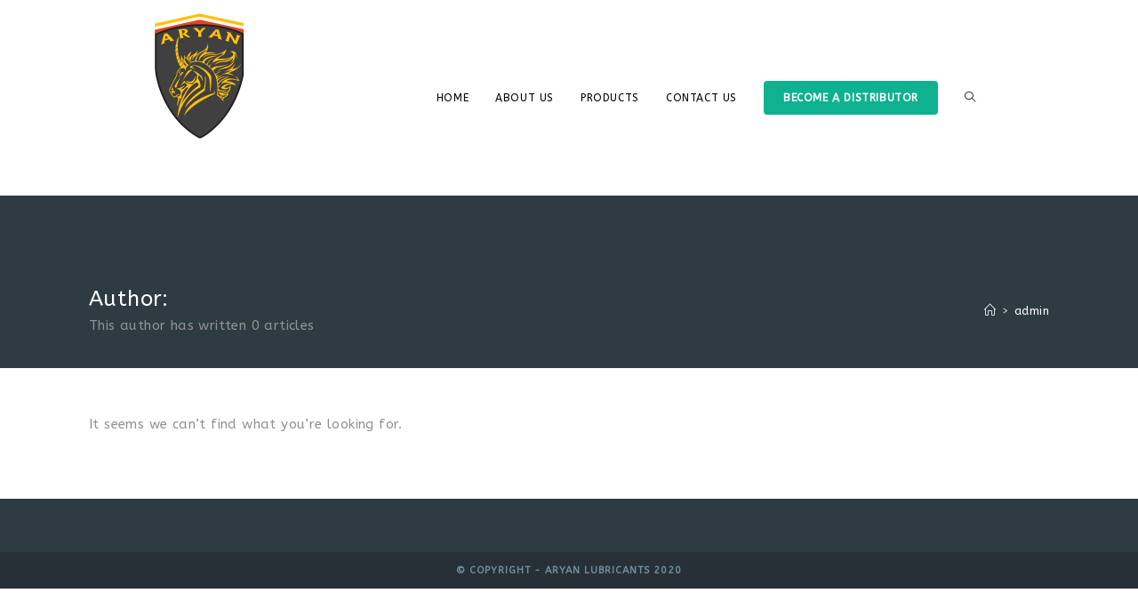

--- FILE ---
content_type: text/html; charset=UTF-8
request_url: https://aryanlubricants.com/author/admin/
body_size: 16839
content:


<!DOCTYPE html>
<html class="html" lang="en-US" itemscope itemtype="http://schema.org/WebPage">
<head>
	<meta charset="UTF-8">
	<link rel="profile" href="https://gmpg.org/xfn/11">

	<title>admin &#8211; Aryan Lubricants</title>
<meta name="viewport" content="width=device-width, initial-scale=1"><link rel='dns-prefetch' href='//www.google.com' />
<link rel='dns-prefetch' href='//use.fontawesome.com' />
<link rel='dns-prefetch' href='//fonts.googleapis.com' />
<link rel='dns-prefetch' href='//s.w.org' />
<link rel="alternate" type="application/rss+xml" title="Aryan Lubricants &raquo; Feed" href="https://aryanlubricants.com/feed/" />
<link rel="alternate" type="application/rss+xml" title="Aryan Lubricants &raquo; Comments Feed" href="https://aryanlubricants.com/comments/feed/" />
<link rel="alternate" type="application/rss+xml" title="Aryan Lubricants &raquo; Posts by admin Feed" href="https://aryanlubricants.com/author/admin/feed/" />
		<script type="text/javascript">
			window._wpemojiSettings = {"baseUrl":"https:\/\/s.w.org\/images\/core\/emoji\/13.0.1\/72x72\/","ext":".png","svgUrl":"https:\/\/s.w.org\/images\/core\/emoji\/13.0.1\/svg\/","svgExt":".svg","source":{"concatemoji":"https:\/\/aryanlubricants.com\/wp-includes\/js\/wp-emoji-release.min.js?ver=5.6.16"}};
			!function(e,a,t){var n,r,o,i=a.createElement("canvas"),p=i.getContext&&i.getContext("2d");function s(e,t){var a=String.fromCharCode;p.clearRect(0,0,i.width,i.height),p.fillText(a.apply(this,e),0,0);e=i.toDataURL();return p.clearRect(0,0,i.width,i.height),p.fillText(a.apply(this,t),0,0),e===i.toDataURL()}function c(e){var t=a.createElement("script");t.src=e,t.defer=t.type="text/javascript",a.getElementsByTagName("head")[0].appendChild(t)}for(o=Array("flag","emoji"),t.supports={everything:!0,everythingExceptFlag:!0},r=0;r<o.length;r++)t.supports[o[r]]=function(e){if(!p||!p.fillText)return!1;switch(p.textBaseline="top",p.font="600 32px Arial",e){case"flag":return s([127987,65039,8205,9895,65039],[127987,65039,8203,9895,65039])?!1:!s([55356,56826,55356,56819],[55356,56826,8203,55356,56819])&&!s([55356,57332,56128,56423,56128,56418,56128,56421,56128,56430,56128,56423,56128,56447],[55356,57332,8203,56128,56423,8203,56128,56418,8203,56128,56421,8203,56128,56430,8203,56128,56423,8203,56128,56447]);case"emoji":return!s([55357,56424,8205,55356,57212],[55357,56424,8203,55356,57212])}return!1}(o[r]),t.supports.everything=t.supports.everything&&t.supports[o[r]],"flag"!==o[r]&&(t.supports.everythingExceptFlag=t.supports.everythingExceptFlag&&t.supports[o[r]]);t.supports.everythingExceptFlag=t.supports.everythingExceptFlag&&!t.supports.flag,t.DOMReady=!1,t.readyCallback=function(){t.DOMReady=!0},t.supports.everything||(n=function(){t.readyCallback()},a.addEventListener?(a.addEventListener("DOMContentLoaded",n,!1),e.addEventListener("load",n,!1)):(e.attachEvent("onload",n),a.attachEvent("onreadystatechange",function(){"complete"===a.readyState&&t.readyCallback()})),(n=t.source||{}).concatemoji?c(n.concatemoji):n.wpemoji&&n.twemoji&&(c(n.twemoji),c(n.wpemoji)))}(window,document,window._wpemojiSettings);
		</script>
		<style type="text/css">
img.wp-smiley,
img.emoji {
	display: inline !important;
	border: none !important;
	box-shadow: none !important;
	height: 1em !important;
	width: 1em !important;
	margin: 0 .07em !important;
	vertical-align: -0.1em !important;
	background: none !important;
	padding: 0 !important;
}
</style>
	<link rel='stylesheet' id='wp-block-library-css'  href='https://aryanlubricants.com/wp-includes/css/dist/block-library/style.min.css?ver=5.6.16' type='text/css' media='all' />
<link rel='stylesheet' id='wp-block-library-theme-css'  href='https://aryanlubricants.com/wp-includes/css/dist/block-library/theme.min.css?ver=5.6.16' type='text/css' media='all' />
<link rel='stylesheet' id='wc-block-style-css'  href='https://aryanlubricants.com/wp-content/plugins/woocommerce/packages/woocommerce-blocks/build/style.css?ver=2.5.14' type='text/css' media='all' />
<link rel='stylesheet' id='buttonizer_frontend_style-css'  href='https://aryanlubricants.com/wp-content/plugins/buttonizer-multifunctional-button/assets/frontend.css?v=2d3122b037d996d22c41158f40c7f2d3&#038;ver=5.6.16' type='text/css' media='all' />
<link rel='stylesheet' id='buttonizer-icon-library-css'  href='https://use.fontawesome.com/releases/v5.8.2/css/all.css?ver=5.6.16' type='text/css' media='all' />
<link rel='stylesheet' id='contact-form-7-css'  href='https://aryanlubricants.com/wp-content/plugins/contact-form-7/includes/css/styles.css?ver=5.3.2' type='text/css' media='all' />
<style id='contact-form-7-inline-css' type='text/css'>
.wpcf7 .wpcf7-recaptcha iframe {margin-bottom: 0;}.wpcf7 .wpcf7-recaptcha[data-align="center"] > div {margin: 0 auto;}.wpcf7 .wpcf7-recaptcha[data-align="right"] > div {margin: 0 0 0 auto;}
</style>
<link rel='stylesheet' id='sticky-header-oceanwp-style-css'  href='https://aryanlubricants.com/wp-content/plugins/sticky-header-oceanwp//style.css?ver=5.6.16' type='text/css' media='all' />
<style id='woocommerce-inline-inline-css' type='text/css'>
.woocommerce form .form-row .required { visibility: visible; }
</style>
<link rel='stylesheet' id='wppa_style-css'  href='https://aryanlubricants.com/wp-content/plugins/wp-photo-album-plus-xsaw-gu/wppa-style.css?ver=251028-122414' type='text/css' media='all' />
<style id='wppa_style-inline-css' type='text/css'>

.wppa-box {	border-style: solid; border-width:1px;border-radius:6px; -moz-border-radius:6px;margin-bottom:8px;background-color:#eeeeee;border-color:#cccccc; }
.wppa-mini-box { border-style: solid; border-width:1px;border-radius:2px;border-color:#cccccc; }
.wppa-cover-box {  }
.wppa-cover-text-frame {  }
.wppa-box-text {  }
.wppa-box-text, .wppa-box-text-nocolor { font-weight:normal; }
.wppa-thumb-text { font-weight:normal; }
.wppa-nav-text { font-weight:normal; }
.wppa-img { background-color:#eeeeee; }
.wppa-title { font-weight:bold; }
.wppa-fulldesc { font-weight:normal; }
.wppa-fulltitle { font-weight:normal; }
</style>
<link rel='stylesheet' id='font-awesome-css'  href='https://aryanlubricants.com/wp-content/themes/oceanwp/assets/fonts/fontawesome/css/all.min.css?ver=5.11.2' type='text/css' media='all' />
<link rel='stylesheet' id='simple-line-icons-css'  href='https://aryanlubricants.com/wp-content/themes/oceanwp/assets/css/third/simple-line-icons.min.css?ver=2.4.0' type='text/css' media='all' />
<link rel='stylesheet' id='magnific-popup-css'  href='https://aryanlubricants.com/wp-content/themes/oceanwp/assets/css/third/magnific-popup.min.css?ver=1.0.0' type='text/css' media='all' />
<link rel='stylesheet' id='slick-css'  href='https://aryanlubricants.com/wp-content/themes/oceanwp/assets/css/third/slick.min.css?ver=1.6.0' type='text/css' media='all' />
<link rel='stylesheet' id='oceanwp-style-css'  href='https://aryanlubricants.com/wp-content/themes/oceanwp/assets/css/style.min.css?ver=1.7.3' type='text/css' media='all' />
<link rel='stylesheet' id='elementor-frontend-legacy-css'  href='https://aryanlubricants.com/wp-content/plugins/elementor/assets/css/frontend-legacy.min.css?ver=3.0.14' type='text/css' media='all' />
<link rel='stylesheet' id='elementor-frontend-css'  href='https://aryanlubricants.com/wp-content/plugins/elementor/assets/css/frontend.min.css?ver=3.0.14' type='text/css' media='all' />
<link rel='stylesheet' id='elementor-post-978-css'  href='https://aryanlubricants.com/wp-content/uploads/elementor/css/post-978.css?ver=1608530893' type='text/css' media='all' />
<link rel='stylesheet' id='oceanwp-woo-mini-cart-css'  href='https://aryanlubricants.com/wp-content/themes/oceanwp/assets/css/woo/woo-mini-cart.min.css?ver=5.6.16' type='text/css' media='all' />
<link rel='stylesheet' id='oceanwp-woocommerce-css'  href='https://aryanlubricants.com/wp-content/themes/oceanwp/assets/css/woo/woocommerce.min.css?ver=5.6.16' type='text/css' media='all' />
<link rel='stylesheet' id='oceanwp-woo-star-font-css'  href='https://aryanlubricants.com/wp-content/themes/oceanwp/assets/css/woo/woo-star-font.min.css?ver=5.6.16' type='text/css' media='all' />
<link rel='stylesheet' id='oceanwp-woo-quick-view-css'  href='https://aryanlubricants.com/wp-content/themes/oceanwp/assets/css/woo/woo-quick-view.min.css?ver=5.6.16' type='text/css' media='all' />
<link rel='stylesheet' id='oceanwp-google-font-abeezee-css'  href='//fonts.googleapis.com/css?family=ABeeZee%3A100%2C200%2C300%2C400%2C500%2C600%2C700%2C800%2C900%2C100i%2C200i%2C300i%2C400i%2C500i%2C600i%2C700i%2C800i%2C900i&#038;subset=latin&#038;ver=5.6.16' type='text/css' media='all' />
<link rel='stylesheet' id='oe-widgets-style-css'  href='https://aryanlubricants.com/wp-content/plugins/ocean-extra/assets/css/widgets.css?ver=5.6.16' type='text/css' media='all' />
<script type="text/template" id="tmpl-variation-template">
	<div class="woocommerce-variation-description">{{{ data.variation.variation_description }}}</div>
	<div class="woocommerce-variation-price">{{{ data.variation.price_html }}}</div>
	<div class="woocommerce-variation-availability">{{{ data.variation.availability_html }}}</div>
</script>
<script type="text/template" id="tmpl-unavailable-variation-template">
	<p>Sorry, this product is unavailable. Please choose a different combination.</p>
</script>
<script type='text/javascript' src='https://aryanlubricants.com/wp-includes/js/dist/vendor/wp-polyfill.min.js?ver=7.4.4' id='wp-polyfill-js'></script>
<script type='text/javascript' id='wp-polyfill-js-after'>
( 'fetch' in window ) || document.write( '<script src="https://aryanlubricants.com/wp-includes/js/dist/vendor/wp-polyfill-fetch.min.js?ver=3.0.0"></scr' + 'ipt>' );( document.contains ) || document.write( '<script src="https://aryanlubricants.com/wp-includes/js/dist/vendor/wp-polyfill-node-contains.min.js?ver=3.42.0"></scr' + 'ipt>' );( window.DOMRect ) || document.write( '<script src="https://aryanlubricants.com/wp-includes/js/dist/vendor/wp-polyfill-dom-rect.min.js?ver=3.42.0"></scr' + 'ipt>' );( window.URL && window.URL.prototype && window.URLSearchParams ) || document.write( '<script src="https://aryanlubricants.com/wp-includes/js/dist/vendor/wp-polyfill-url.min.js?ver=3.6.4"></scr' + 'ipt>' );( window.FormData && window.FormData.prototype.keys ) || document.write( '<script src="https://aryanlubricants.com/wp-includes/js/dist/vendor/wp-polyfill-formdata.min.js?ver=3.0.12"></scr' + 'ipt>' );( Element.prototype.matches && Element.prototype.closest ) || document.write( '<script src="https://aryanlubricants.com/wp-includes/js/dist/vendor/wp-polyfill-element-closest.min.js?ver=2.0.2"></scr' + 'ipt>' );
</script>
<script type='text/javascript' src='https://aryanlubricants.com/wp-includes/js/dist/i18n.min.js?ver=9e36b5da09c96c657b0297fd6f7cb1fd' id='wp-i18n-js'></script>
<script type='text/javascript' id='wppa-decls-js-translations'>
( function( domain, translations ) {
	var localeData = translations.locale_data[ domain ] || translations.locale_data.messages;
	localeData[""].domain = domain;
	wp.i18n.setLocaleData( localeData, domain );
} )( "wp-photo-album-plus", { "locale_data": { "messages": { "": {} } } } );
</script>
<script type='text/javascript' src='https://aryanlubricants.com/wp-content/plugins/wp-photo-album-plus-xsaw-gu/js/wppa-decls.js?ver=251028-122414' id='wppa-decls-js'></script>
<script type='text/javascript' src='https://aryanlubricants.com/wp-includes/js/jquery/jquery.min.js?ver=3.5.1' id='jquery-core-js'></script>
<script type='text/javascript' src='https://aryanlubricants.com/wp-includes/js/jquery/jquery-migrate.min.js?ver=3.3.2' id='jquery-migrate-js'></script>
<script type='text/javascript' src='https://aryanlubricants.com/wp-includes/js/jquery/jquery.form.min.js?ver=4.2.1' id='jquery-form-js'></script>
<script type='text/javascript' src='https://aryanlubricants.com/wp-includes/js/imagesloaded.min.js?ver=4.1.4' id='imagesloaded-js'></script>
<script type='text/javascript' src='https://aryanlubricants.com/wp-includes/js/masonry.min.js?ver=4.2.2' id='masonry-js'></script>
<script type='text/javascript' src='https://aryanlubricants.com/wp-includes/js/jquery/jquery.masonry.min.js?ver=3.1.2b' id='jquery-masonry-js'></script>
<script type='text/javascript' src='https://aryanlubricants.com/wp-includes/js/jquery/ui/core.min.js?ver=1.12.1' id='jquery-ui-core-js'></script>
<script type='text/javascript' src='https://aryanlubricants.com/wp-includes/js/jquery/ui/mouse.min.js?ver=1.12.1' id='jquery-ui-mouse-js'></script>
<script type='text/javascript' src='https://aryanlubricants.com/wp-includes/js/jquery/ui/resizable.min.js?ver=1.12.1' id='jquery-ui-resizable-js'></script>
<script type='text/javascript' src='https://aryanlubricants.com/wp-includes/js/jquery/ui/draggable.min.js?ver=1.12.1' id='jquery-ui-draggable-js'></script>
<script type='text/javascript' src='https://aryanlubricants.com/wp-includes/js/jquery/ui/controlgroup.min.js?ver=1.12.1' id='jquery-ui-controlgroup-js'></script>
<script type='text/javascript' src='https://aryanlubricants.com/wp-includes/js/jquery/ui/checkboxradio.min.js?ver=1.12.1' id='jquery-ui-checkboxradio-js'></script>
<script type='text/javascript' src='https://aryanlubricants.com/wp-includes/js/jquery/ui/button.min.js?ver=1.12.1' id='jquery-ui-button-js'></script>
<script type='text/javascript' src='https://aryanlubricants.com/wp-includes/js/jquery/ui/dialog.min.js?ver=1.12.1' id='jquery-ui-dialog-js'></script>
<script type='text/javascript' id='wppa-all-js-extra'>
/* <![CDATA[ */
var wppaObj = {"restUrl":"https:\/\/aryanlubricants.com\/wp-json\/","restNonce":"9ad09239f6"};
/* ]]> */
</script>
<script type='text/javascript' src='https://aryanlubricants.com/wp-content/plugins/wp-photo-album-plus-xsaw-gu/js/wppa-all.js?ver=251028-122414' id='wppa-all-js'></script>
<script type='text/javascript' id='nicescrollr-easing-min-js-js-translations'>
( function( domain, translations ) {
	var localeData = translations.locale_data[ domain ] || translations.locale_data.messages;
	localeData[""].domain = domain;
	wp.i18n.setLocaleData( localeData, domain );
} )( "wp-photo-album-plus", { "locale_data": { "messages": { "": {} } } } );
</script>
<script type='text/javascript' src='https://aryanlubricants.com/wp-content/plugins/wp-photo-album-plus-xsaw-gu/vendor/jquery-easing/jquery.easing.min.js?ver=8.8.03.003' id='nicescrollr-easing-min-js-js'></script>
<script type='text/javascript' src='https://aryanlubricants.com/wp-content/plugins/sticky-header-oceanwp//main.js?ver=1.0.0' id='sticky-header-oceanwp-js'></script>
<link rel="https://api.w.org/" href="https://aryanlubricants.com/wp-json/" /><link rel="alternate" type="application/json" href="https://aryanlubricants.com/wp-json/wp/v2/users/1" /><link rel="EditURI" type="application/rsd+xml" title="RSD" href="https://aryanlubricants.com/xmlrpc.php?rsd" />
<link rel="wlwmanifest" type="application/wlwmanifest+xml" href="https://aryanlubricants.com/wp-includes/wlwmanifest.xml" /> 
<meta name="generator" content="WordPress 5.6.16" />
<meta name="generator" content="WooCommerce 3.9.4" />
<style id="mystickymenu" type="text/css">#mysticky-nav { width:100%; position: static; }#mysticky-nav.wrapfixed { position:fixed; left: 0px; margin-top:0px;  z-index: 99990; -webkit-transition: 0.3s; -moz-transition: 0.3s; -o-transition: 0.3s; transition: 0.3s; -ms-filter:"progid:DXImageTransform.Microsoft.Alpha(Opacity=90)"; filter: alpha(opacity=90); opacity:0.9; background-color: #f7f5e7;}#mysticky-nav.wrapfixed .myfixed{ background-color: #f7f5e7; position: relative;top: auto;left: auto;right: auto;}#mysticky-nav .myfixed { margin:0 auto; float:none; border:0px; background:none; max-width:100%; }</style>			<style type="text/css">
																															</style>
			<script>var sticky_header_style = "shrink";</script>	<noscript><style>.woocommerce-product-gallery{ opacity: 1 !important; }</style></noscript>
			<style type="text/css" id="wp-custom-css">
			ABOUT USHIGH QUALITY TACTICAL SOLUTIONS Finding a permanent solution is our ultimate goal!Since 1995,our team has succeeded in understanding the needs of the industry and creating reliable products to serve them all.Proin gravida nibh vel velit auctor aliquet. Aenean sollicitudin,lorem quis bibendum auctor,nisi elit consequat ipsum,nec sagittis sem nibh id elit. Duis sed odio sit amet nibh vulputate cursus a sit amet mauris. Morbi accumsan ipsum velit. Nam nec tellus a odio tincidunt auctor a ornare odio.Sed non mauris vitae erat consequat auctor eu in elit. Class aptent taciti sociosqu ad litora torquent per conubia nostra,per inceptos himenaeos. Mauris in erat justo.some cool factsNumbers speak for themselves0 Products 0 Years of Experience 0 Completed Projects Quality comes first! We make sure that every minute detail is looked into while manufacturing even the smallest product. Our focus is 100% on client needs and satisfaction.INNOVATIVE SOLUTIONSClick edit button to change this text. Lorem ipsum dolor sit amet,consectetur adipiscing elit. Ut elit tellus,luctus nec ullamcorper mattis,pulvinar dapibus leo. Excepteur sint occaecat cupidatat non proident,sunt in culpa qui officia deserunt mollit anim id est laborum. Sed ut perspiciatis unde omnis iste natus error sit voluptatem accusantium doloremque laudantium,totam rem aperiam,eaque ipsa quae ab illo inventore veritatis et quasi architecto beatae vitae.QUALITY UNSURPASSEDNemo enim ipsam voluptatem quia voluptas sit aspernatur aut odit aut fugit,sed quia consequuntur magni dolores eos qui ratione voluptatem sequi nesciunt. Neque porro quisquam est,qui dolorem ipsum quia dolor sit amet,consectetur,adipisci velit,sed quia non numquam eius modi tempora incidunt ut labore et dolore magnam aliquam quaerat voluptatem. Sed ut perspiciatis unde omnis iste natus error sit voluptatem accusantium doloremque laudantium,totam rem aperiam,eaque ipsa.We are the creators you can trust on for a perfect solutionto all your needs.Need help with easier industrial solutions? We are experts!LEARN MORE /** Start Envato Elements CSS:Construction &amp;Industrial (13-3-1928e92bcc66436a95a7ea176675b223) **//*-------------------------------------------------------------- >>>TABLE OF CONTENTS:---------------------------------------------------------------- # Home # About Us # Services # FAQ # Projects ## Project 2 Columns ## Project 3 Columns ## Project 4 Columns # Contact Us # Contact Us - Style 2 --------------------------------------------------------------*//*-------------------------------------------------------------- # Home --------------------------------------------------------------*/.collection-10-main-slider .slick-slide-inner{position:relative;overflow:hidden}.collection-10-main-slider .slick-slide-inner:before{content:"";display:block;position:absolute;top:-1000px;left:-1200px;width:2000px;height:2000px;background-color:#ff3600;opacity:0.7;-moz-transform:rotate(45deg);-webkit-transform:rotate(45deg);transform:rotate(45deg);z-index:99}.collection-10-main-slider .slick-slide-inner:after{content:"";display:block;position:absolute;top:50%;left:100px;width:250px;height:1px;margin-top:75px;background-color:#fff;opacity:0.7;z-index:102}/*.collection-10-main-slider .slick-slide-inner a:before{content:"Contact Us";display:inline-block;position:absolute;top:50%;margin-top:100px;font-family:Roboto,sans-serif;text-transform:uppercase;left:100px;padding:10px 20px;border:2px solid #fff;color:#fff;z-index:101}*/.collection-10-main-slider .elementor-image-carousel-caption{position:absolute;top:50%;left:100px;max-width:600px;text-align:left !important;-moz-transform:translateY(-50%);-webkit-transform:translateY(-50%);transform:translateY(-50%);z-index:100}@media only screen and ( max-width:1550px ){.collection-10-main-slider .slick-slide-inner:before{left:-1360px}}@media only screen and ( max-width:1200px ){.collection-10-main-slider .elementor-image-carousel-caption{font-size:3em !important}.home-out-col >.elementor-column-wrap{margin-top:0 !important}}@media only screen and ( max-width:1100px ){.collection-10-main-slider .slick-slide-inner:before{top:0;left:0;width:650px;-moz-transform:none;-webkit-transform:none;transform:none}}@media only screen and ( max-width:920px ){.collection-10-main-slider .slick-slide-inner:before{display:none}.collection-10-main-slider .slick-slide-inner:after{display:none}.collection-10-main-slider .slick-slide-inner a:before{display:none}.collection-10-main-slider .elementor-image-carousel-caption{position:static;max-width:none;text-align:left !important;-moz-transform:none;-webkit-transform:none;transform:none;font-size:2em;padding:30px;background-color:#ff3600}}@media only screen and ( max-width:920px ){.collection-10-main-slider .elementor-image-carousel-caption{font-size:1.5em !important}}@media only screen and ( max-width:668px ){.collection-10-main-slider .elementor-image-carousel-caption{font-size:1.3em !important}}/*-------------------------------------------------------------- # About Us --------------------------------------------------------------*/.collection-10-no-col{min-width:75px}/*-------------------------------------------------------------- # Services --------------------------------------------------------------*/.collection-10-service-image .wp-caption{position:relative}.collection-10-service-image .wp-caption-text{position:absolute;bottom:70px;left:20px;text-shadow:1px 1px 1px rgba(0,0,0,0.4);z-index:99}.collection-10-service-image .wp-caption a:after{content:"Read More";font-family:"Roboto",sans-serif;padding:10px 20px;font-size:.871em;line-height:1em;border:1px solid #fff;color:#fff;position:absolute;bottom:20px;left:20px;text-shadow:1px 1px 1px rgba(0,0,0,0.4);box-shadow:1px 1px 1px rgba(0,0,0,0.4);z-index:100}.collection-10-service-image .wp-caption a:hover:after{background-color:#fff;color:#1d1d37;text-shadow:none}/*-------------------------------------------------------------- # FAQ --------------------------------------------------------------*/.collection-10-accordion .elementor-toggle-item{border:2px solid #f1f2f4;padding:50px 0;margin-bottom:20px !important}.collection-10-accordion .elementor-toggle-icon{display:none !important}.collection-10-accordion .elementor-tab-title{border-bottom:0 !important;outline:none;font-size:22px;line-height:2.2rem;margin:0 165px !important;padding:0 30px !important;position:relative;color:#23232c !important}.collection-10-accordion .elementor-tab-title:before{content:"QUESTIONS";display:block;position:absolute;top:7px;left:-100px;font-size:12px;line-height:2.1em;color:#7c7c80}.collection-10-accordion .elementor-tab-title:after{content:"\f067";font-family:'FontAwesome';display:block;position:absolute;top:-13px;right:-100px;width:50px;height:50px;font-size:14px;text-align:center;line-height:47px;-webkit-border-radius:50%;-moz-border-radius:50%;border-radius:50%;color:#7c7c80;border:2px solid #f1f2f4;-webkit-transition:all 0.5s cubic-bezier(.22,.52,.25,.93);-moz-transition:all 0.5s cubic-bezier(.22,.52,.25,.93);transition:all 0.5s cubic-bezier(.22,.52,.25,.93)}.collection-10-accordion .elementor-tab-title.elementor-active:after{content:"\f068";color:#23232c;border:2px solid #23232c}.collection-10-accordion .elementor-tab-content{border-bottom:0 !important;outline:none;font-size:16px;line-height:1.7em;margin:0 165px !important;padding:50px 30px 0 !important;position:relative}@media only screen and (max-width:668px){.collection-10-accordion .elementor-tab-title{margin-left:0 !important;margin-right:70px !important}.collection-10-accordion .elementor-tab-title:before{display:none}.collection-10-accordion .elementor-tab-title:after{right:-30px}.collection-10-accordion .elementor-tab-content{margin-left:0 !important;margin-right:20px !important}}/*-------------------------------------------------------------- # Projects --------------------------------------------------------------*/.project-col .wp-caption{position:relative;overflow:hidden}.project-col .wp-caption img{transition:opacity 0.5s ease-out;-webkit-transition:opacity 0.5s ease-out;-moz-transition:opacity 0.5s ease-out}.project-col .wp-caption:hover img{opacity:0.9}.project-col .wp-caption .wp-caption-text{position:absolute;left:0;top:0;background-color:#fff;padding-left:28px;padding-right:14px}.project-col .wp-caption .wp-caption-text:after{content:"";display:block;position:absolute;bottom:0;right:-75px;height:0;width:0;border-left:75px solid #fff;border-bottom:75px solid transparent;border-top:0 solid transparent}/*-------------------------------------------------------------- ## Projects 2 Columns --------------------------------------------------------------*//*-------------------------------------------------------------- ## Projects 3 Columns --------------------------------------------------------------*/.project-col-3 .wp-caption .wp-caption-text{position:absolute;padding-left:18px;padding-right:10px}/*-------------------------------------------------------------- ## Projects 4 Columns --------------------------------------------------------------*/.project-col-4 .wp-caption .wp-caption-text{position:absolute;padding-left:14px;padding-right:10px}/*-------------------------------------------------------------- # Contact Us --------------------------------------------------------------*/.heading-with-border{position:relative}.heading-with-border:after{content:"";display:block;position:absolute;bottom:-15px;left:0;height:2px;width:110px;background-color:#ff3600}/*-------------------------------------------------------------- # Contact Us - Style 2 --------------------------------------------------------------*/.heading-with-border{position:relative}.heading-with-border:after{content:"";display:block;position:absolute;bottom:-15px;left:0;height:2px;width:110px;background-color:#ff3600}/** End Envato Elements CSS:Construction &amp;Industrial (13-3-1928e92bcc66436a95a7ea176675b223) **/		</style>
		<!-- OceanWP CSS -->
<style type="text/css">
.page-header{background-color:#2e3b42}/* General CSS */.woocommerce-MyAccount-navigation ul li a:before,.woocommerce-checkout .woocommerce-info a,.woocommerce-checkout #payment ul.payment_methods .wc_payment_method>input[type=radio]:first-child:checked+label:before,.woocommerce-checkout #payment .payment_method_paypal .about_paypal,.woocommerce ul.products li.product li.category a:hover,.woocommerce ul.products li.product .button:hover,.woocommerce ul.products li.product .product-inner .added_to_cart:hover,.product_meta .posted_in a:hover,.product_meta .tagged_as a:hover,.woocommerce div.product .woocommerce-tabs ul.tabs li a:hover,.woocommerce div.product .woocommerce-tabs ul.tabs li.active a,.woocommerce .oceanwp-grid-list a.active,.woocommerce .oceanwp-grid-list a:hover,.woocommerce .oceanwp-off-canvas-filter:hover,.widget_shopping_cart ul.cart_list li .owp-grid-wrap .owp-grid a.remove:hover,.widget_product_categories li a:hover ~ .count,.widget_layered_nav li a:hover ~ .count,.woocommerce ul.products li.product:not(.product-category) .woo-entry-buttons li a:hover,a:hover,a.light:hover,.theme-heading .text::before,#top-bar-content >a:hover,#top-bar-social li.oceanwp-email a:hover,#site-navigation-wrap .dropdown-menu >li >a:hover,#site-header.medium-header #medium-searchform button:hover,.oceanwp-mobile-menu-icon a:hover,.blog-entry.post .blog-entry-header .entry-title a:hover,.blog-entry.post .blog-entry-readmore a:hover,.blog-entry.thumbnail-entry .blog-entry-category a,ul.meta li a:hover,.dropcap,.single nav.post-navigation .nav-links .title,body .related-post-title a:hover,body #wp-calendar caption,body .contact-info-widget.default i,body .contact-info-widget.big-icons i,body .custom-links-widget .oceanwp-custom-links li a:hover,body .custom-links-widget .oceanwp-custom-links li a:hover:before,body .posts-thumbnails-widget li a:hover,body .social-widget li.oceanwp-email a:hover,.comment-author .comment-meta .comment-reply-link,#respond #cancel-comment-reply-link:hover,#footer-widgets .footer-box a:hover,#footer-bottom a:hover,#footer-bottom #footer-bottom-menu a:hover,.sidr a:hover,.sidr-class-dropdown-toggle:hover,.sidr-class-menu-item-has-children.active >a,.sidr-class-menu-item-has-children.active >a >.sidr-class-dropdown-toggle,input[type=checkbox]:checked:before{color:#0eb290}.woocommerce div.product div.images .open-image,.wcmenucart-details.count,.woocommerce-message a,.woocommerce-error a,.woocommerce-info a,.woocommerce .widget_price_filter .ui-slider .ui-slider-handle,.woocommerce .widget_price_filter .ui-slider .ui-slider-range,.owp-product-nav li a.owp-nav-link:hover,.woocommerce div.product.owp-tabs-layout-vertical .woocommerce-tabs ul.tabs li a:after,.woocommerce .widget_product_categories li.current-cat >a ~ .count,.woocommerce .widget_product_categories li.current-cat >a:before,.woocommerce .widget_layered_nav li.chosen a ~ .count,.woocommerce .widget_layered_nav li.chosen a:before,#owp-checkout-timeline .active .timeline-wrapper,.bag-style:hover .wcmenucart-cart-icon .wcmenucart-count,.show-cart .wcmenucart-cart-icon .wcmenucart-count,.woocommerce ul.products li.product:not(.product-category) .image-wrap .button,input[type="button"],input[type="reset"],input[type="submit"],button[type="submit"],.button,#site-navigation-wrap .dropdown-menu >li.btn >a >span,.thumbnail:hover i,.post-quote-content,.omw-modal .omw-close-modal,body .contact-info-widget.big-icons li:hover i,body div.wpforms-container-full .wpforms-form input[type=submit],body div.wpforms-container-full .wpforms-form button[type=submit],body div.wpforms-container-full .wpforms-form .wpforms-page-button{background-color:#0eb290}.current-shop-items-dropdown{border-top-color:#0eb290}.woocommerce div.product .woocommerce-tabs ul.tabs li.active a{border-bottom-color:#0eb290}.wcmenucart-details.count:before{border-color:#0eb290}.woocommerce ul.products li.product .button:hover{border-color:#0eb290}.woocommerce ul.products li.product .product-inner .added_to_cart:hover{border-color:#0eb290}.woocommerce div.product .woocommerce-tabs ul.tabs li.active a{border-color:#0eb290}.woocommerce .oceanwp-grid-list a.active{border-color:#0eb290}.woocommerce .oceanwp-grid-list a:hover{border-color:#0eb290}.woocommerce .oceanwp-off-canvas-filter:hover{border-color:#0eb290}.owp-product-nav li a.owp-nav-link:hover{border-color:#0eb290}.widget_shopping_cart_content .buttons .button:first-child:hover{border-color:#0eb290}.widget_shopping_cart ul.cart_list li .owp-grid-wrap .owp-grid a.remove:hover{border-color:#0eb290}.widget_product_categories li a:hover ~ .count{border-color:#0eb290}.woocommerce .widget_product_categories li.current-cat >a ~ .count{border-color:#0eb290}.woocommerce .widget_product_categories li.current-cat >a:before{border-color:#0eb290}.widget_layered_nav li a:hover ~ .count{border-color:#0eb290}.woocommerce .widget_layered_nav li.chosen a ~ .count{border-color:#0eb290}.woocommerce .widget_layered_nav li.chosen a:before{border-color:#0eb290}#owp-checkout-timeline.arrow .active .timeline-wrapper:before{border-top-color:#0eb290;border-bottom-color:#0eb290}#owp-checkout-timeline.arrow .active .timeline-wrapper:after{border-left-color:#0eb290;border-right-color:#0eb290}.bag-style:hover .wcmenucart-cart-icon .wcmenucart-count{border-color:#0eb290}.bag-style:hover .wcmenucart-cart-icon .wcmenucart-count:after{border-color:#0eb290}.show-cart .wcmenucart-cart-icon .wcmenucart-count{border-color:#0eb290}.show-cart .wcmenucart-cart-icon .wcmenucart-count:after{border-color:#0eb290}.woocommerce ul.products li.product:not(.product-category) .woo-product-gallery .active a{border-color:#0eb290}.woocommerce ul.products li.product:not(.product-category) .woo-product-gallery a:hover{border-color:#0eb290}.widget-title{border-color:#0eb290}blockquote{border-color:#0eb290}#searchform-dropdown{border-color:#0eb290}.dropdown-menu .sub-menu{border-color:#0eb290}.blog-entry.large-entry .blog-entry-readmore a:hover{border-color:#0eb290}.oceanwp-newsletter-form-wrap input[type="email"]:focus{border-color:#0eb290}.social-widget li.oceanwp-email a:hover{border-color:#0eb290}#respond #cancel-comment-reply-link:hover{border-color:#0eb290}body .contact-info-widget.big-icons li:hover i{border-color:#0eb290}#footer-widgets .oceanwp-newsletter-form-wrap input[type="email"]:focus{border-color:#0eb290}.woocommerce div.product div.images .open-image:hover,.woocommerce-error a:hover,.woocommerce-info a:hover,.woocommerce-message a:hover,.woocommerce ul.products li.product:not(.product-category) .image-wrap .button:hover,input[type="button"]:hover,input[type="reset"]:hover,input[type="submit"]:hover,button[type="submit"]:hover,input[type="button"]:focus,input[type="reset"]:focus,input[type="submit"]:focus,button[type="submit"]:focus,.button:hover,#site-navigation-wrap .dropdown-menu >li.btn >a:hover >span,.post-quote-author,.omw-modal .omw-close-modal:hover,body div.wpforms-container-full .wpforms-form input[type=submit]:hover,body div.wpforms-container-full .wpforms-form button[type=submit]:hover,body div.wpforms-container-full .wpforms-form .wpforms-page-button:hover{background-color:#00967d}.container{width:1080px}.page-header,.has-transparent-header .page-header{padding:100px 0 34px 0}.page-header .page-header-title,.page-header.background-image-page-header .page-header-title{color:#ffffff}.site-breadcrumbs a,.background-image-page-header .site-breadcrumbs a{color:#ffffff}.site-breadcrumbs a:hover,.background-image-page-header .site-breadcrumbs a:hover{color:#0eb290}#scroll-top{color:#708e9f}#scroll-top:hover{color:#0eb290}form input[type="text"],form input[type="password"],form input[type="email"],form input[type="url"],form input[type="date"],form input[type="month"],form input[type="time"],form input[type="datetime"],form input[type="datetime-local"],form input[type="week"],form input[type="number"],form input[type="search"],form input[type="tel"],form input[type="color"],form select,form textarea{font-size:16px}body div.wpforms-container-full .wpforms-form input[type=date],body div.wpforms-container-full .wpforms-form input[type=datetime],body div.wpforms-container-full .wpforms-form input[type=datetime-local],body div.wpforms-container-full .wpforms-form input[type=email],body div.wpforms-container-full .wpforms-form input[type=month],body div.wpforms-container-full .wpforms-form input[type=number],body div.wpforms-container-full .wpforms-form input[type=password],body div.wpforms-container-full .wpforms-form input[type=range],body div.wpforms-container-full .wpforms-form input[type=search],body div.wpforms-container-full .wpforms-form input[type=tel],body div.wpforms-container-full .wpforms-form input[type=text],body div.wpforms-container-full .wpforms-form input[type=time],body div.wpforms-container-full .wpforms-form input[type=url],body div.wpforms-container-full .wpforms-form input[type=week],body div.wpforms-container-full .wpforms-form select,body div.wpforms-container-full .wpforms-form textarea{font-size:16px}form input[type="text"],form input[type="password"],form input[type="email"],form input[type="url"],form input[type="date"],form input[type="month"],form input[type="time"],form input[type="datetime"],form input[type="datetime-local"],form input[type="week"],form input[type="number"],form input[type="search"],form input[type="tel"],form input[type="color"],form select,form textarea,.woocommerce .woocommerce-checkout .select2-container--default .select2-selection--single{border-radius:1px}body div.wpforms-container-full .wpforms-form input[type=date],body div.wpforms-container-full .wpforms-form input[type=datetime],body div.wpforms-container-full .wpforms-form input[type=datetime-local],body div.wpforms-container-full .wpforms-form input[type=email],body div.wpforms-container-full .wpforms-form input[type=month],body div.wpforms-container-full .wpforms-form input[type=number],body div.wpforms-container-full .wpforms-form input[type=password],body div.wpforms-container-full .wpforms-form input[type=range],body div.wpforms-container-full .wpforms-form input[type=search],body div.wpforms-container-full .wpforms-form input[type=tel],body div.wpforms-container-full .wpforms-form input[type=text],body div.wpforms-container-full .wpforms-form input[type=time],body div.wpforms-container-full .wpforms-form input[type=url],body div.wpforms-container-full .wpforms-form input[type=week],body div.wpforms-container-full .wpforms-form select,body div.wpforms-container-full .wpforms-form textarea{border-radius:1px}form input[type="text"],form input[type="password"],form input[type="email"],form input[type="url"],form input[type="date"],form input[type="month"],form input[type="time"],form input[type="datetime"],form input[type="datetime-local"],form input[type="week"],form input[type="number"],form input[type="search"],form input[type="tel"],form input[type="color"],form select,form textarea,.select2-container .select2-choice,.woocommerce .woocommerce-checkout .select2-container--default .select2-selection--single{border-color:#f6f6f6}body div.wpforms-container-full .wpforms-form input[type=date],body div.wpforms-container-full .wpforms-form input[type=datetime],body div.wpforms-container-full .wpforms-form input[type=datetime-local],body div.wpforms-container-full .wpforms-form input[type=email],body div.wpforms-container-full .wpforms-form input[type=month],body div.wpforms-container-full .wpforms-form input[type=number],body div.wpforms-container-full .wpforms-form input[type=password],body div.wpforms-container-full .wpforms-form input[type=range],body div.wpforms-container-full .wpforms-form input[type=search],body div.wpforms-container-full .wpforms-form input[type=tel],body div.wpforms-container-full .wpforms-form input[type=text],body div.wpforms-container-full .wpforms-form input[type=time],body div.wpforms-container-full .wpforms-form input[type=url],body div.wpforms-container-full .wpforms-form input[type=week],body div.wpforms-container-full .wpforms-form select,body div.wpforms-container-full .wpforms-form textarea{border-color:#f6f6f6}form input[type="text"]:focus,form input[type="password"]:focus,form input[type="email"]:focus,form input[type="tel"]:focus,form input[type="url"]:focus,form input[type="search"]:focus,form textarea:focus,.select2-drop-active,.select2-dropdown-open.select2-drop-above .select2-choice,.select2-dropdown-open.select2-drop-above .select2-choices,.select2-drop.select2-drop-above.select2-drop-active,.select2-container-active .select2-choice,.select2-container-active .select2-choices{border-color:#e0e0e0}body div.wpforms-container-full .wpforms-form input:focus,body div.wpforms-container-full .wpforms-form textarea:focus,body div.wpforms-container-full .wpforms-form select:focus{border-color:#e0e0e0}form input[type="text"],form input[type="password"],form input[type="email"],form input[type="url"],form input[type="date"],form input[type="month"],form input[type="time"],form input[type="datetime"],form input[type="datetime-local"],form input[type="week"],form input[type="number"],form input[type="search"],form input[type="tel"],form input[type="color"],form select,form textarea,.woocommerce .woocommerce-checkout .select2-container--default .select2-selection--single{background-color:#f6f6f6}body div.wpforms-container-full .wpforms-form input[type=date],body div.wpforms-container-full .wpforms-form input[type=datetime],body div.wpforms-container-full .wpforms-form input[type=datetime-local],body div.wpforms-container-full .wpforms-form input[type=email],body div.wpforms-container-full .wpforms-form input[type=month],body div.wpforms-container-full .wpforms-form input[type=number],body div.wpforms-container-full .wpforms-form input[type=password],body div.wpforms-container-full .wpforms-form input[type=range],body div.wpforms-container-full .wpforms-form input[type=search],body div.wpforms-container-full .wpforms-form input[type=tel],body div.wpforms-container-full .wpforms-form input[type=text],body div.wpforms-container-full .wpforms-form input[type=time],body div.wpforms-container-full .wpforms-form input[type=url],body div.wpforms-container-full .wpforms-form input[type=week],body div.wpforms-container-full .wpforms-form select,body div.wpforms-container-full .wpforms-form textarea{background-color:#f6f6f6}/* Header CSS */#site-navigation-wrap .dropdown-menu >li >a,.oceanwp-mobile-menu-icon a,.after-header-content-inner >a{line-height:200px}#site-header.has-header-media .overlay-header-media{background-color:rgba(0,0,0,0.5)}#site-logo #site-logo-inner a img,#site-header.center-header #site-navigation-wrap .middle-site-logo a img{max-width:232px}#site-header #site-logo #site-logo-inner a img,#site-header.center-header #site-navigation-wrap .middle-site-logo a img{max-height:237px}#site-navigation-wrap .dropdown-menu >li >a,.oceanwp-mobile-menu-icon a,#searchform-header-replace-close{color:#000000}a.sidr-class-toggle-sidr-close{background-color:#0a997b}#sidr,#mobile-dropdown{background-color:#0eb290}#sidr li,#sidr ul,#mobile-dropdown ul li,#mobile-dropdown ul li ul{border-color:#0a997b}body .sidr a,body .sidr-class-dropdown-toggle,#mobile-dropdown ul li a,#mobile-dropdown ul li a .dropdown-toggle,#mobile-fullscreen ul li a,#mobile-fullscreen .oceanwp-social-menu.simple-social ul li a{color:#abffee}#mobile-fullscreen a.close .close-icon-inner,#mobile-fullscreen a.close .close-icon-inner::after{background-color:#abffee}body .sidr a:hover,body .sidr-class-dropdown-toggle:hover,body .sidr-class-dropdown-toggle .fa,body .sidr-class-menu-item-has-children.active >a,body .sidr-class-menu-item-has-children.active >a >.sidr-class-dropdown-toggle,#mobile-dropdown ul li a:hover,#mobile-dropdown ul li a .dropdown-toggle:hover,#mobile-dropdown .menu-item-has-children.active >a,#mobile-dropdown .menu-item-has-children.active >a >.dropdown-toggle,#mobile-fullscreen ul li a:hover,#mobile-fullscreen .oceanwp-social-menu.simple-social ul li a:hover{color:#3be5cc}#mobile-fullscreen a.close:hover .close-icon-inner,#mobile-fullscreen a.close:hover .close-icon-inner::after{background-color:#3be5cc}body .sidr-class-mobile-searchform input,#mobile-dropdown #mobile-menu-search form input{background-color:#0a997b}body .sidr-class-mobile-searchform input,body .sidr-class-mobile-searchform input:focus,#mobile-dropdown #mobile-menu-search form input,#mobile-fullscreen #mobile-search input,#mobile-fullscreen #mobile-search label{color:#ffffff}body .sidr-class-mobile-searchform input,#mobile-dropdown #mobile-menu-search form input,#mobile-fullscreen #mobile-search input{border-color:#027c52}body .sidr-class-mobile-searchform input:focus,#mobile-dropdown #mobile-menu-search form input:focus,#mobile-fullscreen #mobile-search input:focus{border-color:#35ccac}.sidr-class-mobile-searchform button,#mobile-dropdown #mobile-menu-search form button{color:#35ccac}.sidr-class-mobile-searchform button:hover,#mobile-dropdown #mobile-menu-search form button:hover{color:#abffee}/* Footer Widgets CSS */#footer-widgets{background-color:#2e3b42}#footer-widgets .footer-box a,#footer-widgets a{color:#708e9f}#footer-widgets .footer-box a:hover,#footer-widgets a:hover{color:#0eb290}/* Footer Bottom CSS */#footer-bottom{background-color:#263036}#footer-bottom,#footer-bottom p{color:#708e9f}#footer-bottom a,#footer-bottom #footer-bottom-menu a{color:#708e9f}/* WooCommerce CSS */#owp-checkout-timeline .timeline-step{color:#cccccc}#owp-checkout-timeline .timeline-step{border-color:#cccccc}/* Typography CSS */body{font-family:ABeeZee;font-size:15px;letter-spacing:.4px}#site-navigation-wrap .dropdown-menu >li >a,#site-header.full_screen-header .fs-dropdown-menu >li >a,#site-header.top-header #site-navigation-wrap .dropdown-menu >li >a,#site-header.center-header #site-navigation-wrap .dropdown-menu >li >a,#site-header.medium-header #site-navigation-wrap .dropdown-menu >li >a,.oceanwp-mobile-menu-icon a{font-size:12px;text-transform:uppercase}.dropdown-menu ul li a.menu-link,#site-header.full_screen-header .fs-dropdown-menu ul.sub-menu li a{font-size:12px;line-height:2;text-transform:uppercase}#footer-bottom #copyright{font-weight:600;font-size:11px;letter-spacing:1px;text-transform:uppercase}
</style></head>

<body data-rsssl=1 class="archive author author-admin author-1 wp-custom-logo wp-embed-responsive theme-oceanwp woocommerce-no-js oceanwp-theme sidebar-mobile no-header-border default-breakpoint content-full-width content-max-width has-breadcrumbs has-grid-list woo-dropdown-cat account-original-style elementor-default elementor-kit-1105">

	
	<div id="outer-wrap" class="site clr">

		
		<div id="wrap" class="clr">

			
			
<header id="site-header" class="custom-header search-overlay clr" data-height="200" itemscope="itemscope" itemtype="http://schema.org/WPHeader">

	
		

<div id="site-header-inner" class="clr container">

    		<div data-elementor-type="wp-post" data-elementor-id="978" class="elementor elementor-978" data-elementor-settings="[]">
						<div class="elementor-inner">
							<div class="elementor-section-wrap">
							<section class="elementor-section elementor-top-section elementor-element elementor-element-bcf2397 elementor-section-stretched elementor-section-boxed elementor-section-height-default elementor-section-height-default" data-id="bcf2397" data-element_type="section" data-settings="{&quot;stretch_section&quot;:&quot;section-stretched&quot;}">
						<div class="elementor-container elementor-column-gap-default">
							<div class="elementor-row">
					<div class="elementor-column elementor-col-50 elementor-top-column elementor-element elementor-element-0ae9ff3" data-id="0ae9ff3" data-element_type="column">
			<div class="elementor-column-wrap elementor-element-populated">
							<div class="elementor-widget-wrap">
						<div class="elementor-element elementor-element-7626db6 elementor-widget elementor-widget-image" data-id="7626db6" data-element_type="widget" data-widget_type="image.default">
				<div class="elementor-widget-container">
					<div class="elementor-image">
											<a href="https://aryanlubricants.com/">
							<img width="150" height="150" src="https://aryanlubricants.com/wp-content/uploads/2020/05/logo-trns-150x150.png" class="attachment-thumbnail size-thumbnail" alt="" loading="lazy" srcset="https://aryanlubricants.com/wp-content/uploads/2020/05/logo-trns-150x150.png 150w, https://aryanlubricants.com/wp-content/uploads/2020/05/logo-trns-100x100.png 100w, https://aryanlubricants.com/wp-content/uploads/2020/05/logo-trns.png 300w" sizes="(max-width: 150px) 100vw, 150px" />								</a>
											</div>
				</div>
				</div>
						</div>
					</div>
		</div>
				<div class="elementor-column elementor-col-50 elementor-top-column elementor-element elementor-element-1ce0815" data-id="1ce0815" data-element_type="column">
			<div class="elementor-column-wrap elementor-element-populated">
							<div class="elementor-widget-wrap">
						<div class="elementor-element elementor-element-6ffb1d3 elementor-widget elementor-widget-wp-widget-ocean_custom_header_nav" data-id="6ffb1d3" data-element_type="widget" data-widget_type="wp-widget-ocean_custom_header_nav.default">
				<div class="elementor-widget-container">
			
				<div class="custom-header-nav clr center">

								<div id="site-navigation-wrap" class="no-top-border clr">
		
			
			
			<nav id="site-navigation" class="navigation main-navigation clr" itemscope="itemscope" itemtype="http://schema.org/SiteNavigationElement">

				<ul id="menu-main-menu" class="main-menu dropdown-menu sf-menu"><li id="menu-item-954" class="menu-item menu-item-type-post_type menu-item-object-page menu-item-home menu-item-954"><a href="https://aryanlubricants.com/" class="menu-link"><span class="text-wrap">HOME</span></a></li><li id="menu-item-953" class="menu-item menu-item-type-post_type menu-item-object-page menu-item-953"><a href="https://aryanlubricants.com/about-us/" class="menu-link"><span class="text-wrap">ABOUT US</span></a></li><li id="menu-item-955" class="menu-item menu-item-type-post_type menu-item-object-page menu-item-955"><a href="https://aryanlubricants.com/shop/" class="menu-link"><span class="text-wrap">PRODUCTS</span></a></li><li id="menu-item-952" class="menu-item menu-item-type-post_type menu-item-object-page menu-item-952"><a href="https://aryanlubricants.com/contact-us/" class="menu-link"><span class="text-wrap">CONTACT US</span></a></li><li id="menu-item-1098" class="btn menu-item menu-item-type-custom menu-item-object-custom menu-item-1098"><a href="https://aryanlubricants.com/contact-us/" class="menu-link"><span class="text-wrap">BECOME A DISTRIBUTOR</span></a></li><li class="search-toggle-li"><a href="#" class="site-search-toggle search-overlay-toggle"><span class="icon-magnifier"></span></a></li></ul>
			</nav><!-- #site-navigation -->

			
			
					</div><!-- #site-navigation-wrap -->
		
		
	
	<div class="oceanwp-mobile-menu-icon clr mobile-right">

		
		
		
		<a href="#" class="mobile-menu">
							<i class="fa fa-bars"></i>
							<span class="oceanwp-text">Menu</span>

						</a>

		
		
		
	</div><!-- #oceanwp-mobile-menu-navbar -->


				</div>

					</div>
				</div>
						</div>
					</div>
		</div>
								</div>
					</div>
		</section>
						</div>
						</div>
					</div>
		
</div>


				
	
</header><!-- #site-header -->


						
			<main id="main" class="site-main clr" >

				

<header class="page-header">

	
	<div class="container clr page-header-inner">

		
			<h1 class="page-header-title clr" itemprop="headline">Author: <span></span></h1>

			
	<div class="clr page-subheading">
		This author has written 0 articles	</div><!-- .page-subheading -->


		
		<nav aria-label="Breadcrumbs" class="site-breadcrumbs clr" itemprop="breadcrumb"><ol class="trail-items" itemscope itemtype="http://schema.org/BreadcrumbList"><meta name="numberOfItems" content="2" /><meta name="itemListOrder" content="Ascending" /><li class="trail-item trail-begin" itemprop="itemListElement" itemscope itemtype="http://schema.org/ListItem"><a href="https://aryanlubricants.com" rel="home" aria-label="Home" itemtype="http://schema.org/Thing" itemprop="item"><span itemprop="name"><span class="icon-home"></span><span class="breadcrumb-home has-icon">Home</span></span></a><span class="breadcrumb-sep">></span><meta content="1" itemprop="position" /></li><li class="trail-item trail-end" itemprop="itemListElement" itemscope itemtype="http://schema.org/ListItem"><a href="https://aryanlubricants.com/author/admin/" itemtype="http://schema.org/Thing" itemprop="item"><span itemprop="name">admin</span></a><meta content="2" itemprop="position" /></li></ol></nav>
	</div><!-- .page-header-inner -->

	
	
</header><!-- .page-header -->


	
	<div id="content-wrap" class="container clr">

		
		<div id="primary" class="content-area clr">

			
			<div id="content" class="site-content clr">

				
				
					
<div class="page-content">
			<p>It seems we can&rsquo;t find what you&rsquo;re looking for.</p>
	</div><!-- .page-content -->
				
				
			</div><!-- #content -->

			
		</div><!-- #primary -->

		
	</div><!-- #content-wrap -->

	

        </main><!-- #main -->

        
        
        
            
<footer id="footer" class="site-footer" itemscope="itemscope" itemtype="http://schema.org/WPFooter">

    
    <div id="footer-inner" class="clr">

        

<div id="footer-widgets" class="oceanwp-row clr">

	
	<div class="footer-widgets-inner container">

        			<div class="footer-box span_1_of_1 col col-1">
							</div><!-- .footer-one-box -->

						
			
			
		
	</div><!-- .container -->

	
</div><!-- #footer-widgets -->



<div id="footer-bottom" class="clr no-footer-nav">

	
	<div id="footer-bottom-inner" class="container clr">

		
		
			<div id="copyright" class="clr" role="contentinfo">
				© Copyright - Aryan Lubricants 2020			</div><!-- #copyright -->

		
	</div><!-- #footer-bottom-inner -->

	
</div><!-- #footer-bottom -->

        
    </div><!-- #footer-inner -->

    
</footer><!-- #footer -->            
        
                        
    </div><!-- #wrap -->

    
</div><!-- #outer-wrap -->



<a id="scroll-top" class="scroll-top-right" href="#"><span class="fa fa-angle-double-up"></span></a>

<div id="searchform-overlay" class="header-searchform-wrap clr">
	<div class="container clr">
		<form method="get" action="https://aryanlubricants.com/" class="header-searchform">
			<a href="#" class="search-overlay-close"><span></span></a>
			<input class="searchform-overlay-input" type="search" name="s" autocomplete="off" value="" />
			<label>Type your text and hit enter to search<span><i></i><i></i><i></i></span></label>
								</form>
	</div>
</div><!-- #searchform-overlay -->

<div id="sidr-close">
	<a href="#" class="toggle-sidr-close">
		<i class="icon icon-close"></i><span class="close-text">Close Menu</span>
	</a>
</div>
    
    
<div id="mobile-menu-search" class="clr">
	<form method="get" action="https://aryanlubricants.com/" class="mobile-searchform">
		<input type="search" name="s" autocomplete="off" placeholder="Search" />
		<button type="submit" class="searchform-submit">
			<i class="icon icon-magnifier"></i>
		</button>
					</form>
</div><!-- .mobile-menu-search -->


<div id="owp-qv-wrap">
	<div class="owp-qv-container">
		<div class="owp-qv-content-wrap">
			<div class="owp-qv-content-inner">
				<a href="#" class="owp-qv-close">×</a>
				<div id="owp-qv-content" class="woocommerce single-product"></div>
			</div>
		</div>
	</div>
	<div class="owp-qv-overlay"></div>
</div><div id="oceanwp-cart-sidebar-wrap"><div class="oceanwp-cart-sidebar"><a href="#" class="oceanwp-cart-close">×</a><p class="owp-cart-title">Cart</p><div class="divider"></div><div class="owp-mini-cart"><div class="widget woocommerce widget_shopping_cart"><div class="widget_shopping_cart_content"></div></div></div></div><div class="oceanwp-cart-sidebar-overlay"></div></div>	<script type="text/javascript">
		var c = document.body.className;
		c = c.replace(/woocommerce-no-js/, 'woocommerce-js');
		document.body.className = c;
	</script>
	
<div class="pswp" tabindex="-1" role="dialog" aria-hidden="true">
	<div class="pswp__bg"></div>
	<div class="pswp__scroll-wrap">
		<div class="pswp__container">
			<div class="pswp__item"></div>
			<div class="pswp__item"></div>
			<div class="pswp__item"></div>
		</div>
		<div class="pswp__ui pswp__ui--hidden">
			<div class="pswp__top-bar">
				<div class="pswp__counter"></div>
				<button class="pswp__button pswp__button--close" aria-label="Close (Esc)"></button>
				<button class="pswp__button pswp__button--share" aria-label="Share"></button>
				<button class="pswp__button pswp__button--fs" aria-label="Toggle fullscreen"></button>
				<button class="pswp__button pswp__button--zoom" aria-label="Zoom in/out"></button>
				<div class="pswp__preloader">
					<div class="pswp__preloader__icn">
						<div class="pswp__preloader__cut">
							<div class="pswp__preloader__donut"></div>
						</div>
					</div>
				</div>
			</div>
			<div class="pswp__share-modal pswp__share-modal--hidden pswp__single-tap">
				<div class="pswp__share-tooltip"></div>
			</div>
			<button class="pswp__button pswp__button--arrow--left" aria-label="Previous (arrow left)"></button>
			<button class="pswp__button pswp__button--arrow--right" aria-label="Next (arrow right)"></button>
			<div class="pswp__caption">
				<div class="pswp__caption__center"></div>
			</div>
		</div>
	</div>
</div>
<link rel='stylesheet' id='photoswipe-css'  href='https://aryanlubricants.com/wp-content/plugins/woocommerce/assets/css/photoswipe/photoswipe.min.css?ver=3.9.4' type='text/css' media='all' />
<link rel='stylesheet' id='photoswipe-default-skin-css'  href='https://aryanlubricants.com/wp-content/plugins/woocommerce/assets/css/photoswipe/default-skin/default-skin.min.css?ver=3.9.4' type='text/css' media='all' />
<link rel='stylesheet' id='elementor-icons-css'  href='https://aryanlubricants.com/wp-content/plugins/elementor/assets/lib/eicons/css/elementor-icons.min.css?ver=5.9.1' type='text/css' media='all' />
<link rel='stylesheet' id='elementor-animations-css'  href='https://aryanlubricants.com/wp-content/plugins/elementor/assets/lib/animations/animations.min.css?ver=3.0.14' type='text/css' media='all' />
<link rel='stylesheet' id='elementor-post-1105-css'  href='https://aryanlubricants.com/wp-content/uploads/elementor/css/post-1105.css?ver=1608530893' type='text/css' media='all' />
<link rel='stylesheet' id='google-fonts-1-css'  href='https://fonts.googleapis.com/css?family=Roboto%3A100%2C100italic%2C200%2C200italic%2C300%2C300italic%2C400%2C400italic%2C500%2C500italic%2C600%2C600italic%2C700%2C700italic%2C800%2C800italic%2C900%2C900italic%7CRoboto+Slab%3A100%2C100italic%2C200%2C200italic%2C300%2C300italic%2C400%2C400italic%2C500%2C500italic%2C600%2C600italic%2C700%2C700italic%2C800%2C800italic%2C900%2C900italic&#038;ver=5.6.16' type='text/css' media='all' />
<script type='text/javascript' src='https://aryanlubricants.com/wp-content/plugins/wp-photo-album-plus-xsaw-gu/js/wppa.js?ver=dummy' id='wppa-js'></script>
<script type='text/javascript' id='wppa-js-after'>
const { __ } = wp.i18n;

wppaSiteUrl = "https://aryanlubricants.com",
wppaThumbPageSize = 0,
wppaResizeEndDelay = 200,
wppaScrollEndDelay = 200,
_wppaTextDelay = 800,
wppaEasingSlide = "swing",
wppaEasingLightbox = "swing",
wppaEasingPopup = "swing",
wppaUploadButtonText = "Browse...",
wppaOvlBigBrowse = false,
wppaOvlSmallBrowse = true,
wppaImageMagickDefaultAspect = "NaN",
wppaImageDirectory = "https://aryanlubricants.com/wp-content/plugins/wp-photo-album-plus-xsaw-gu/img/",
wppaWppaUrl = "https://aryanlubricants.com/wp-content/plugins/wp-photo-album-plus-xsaw-gu",
wppaIncludeUrl = "https://aryanlubricants.com/wp-includes",
wppaAjaxMethod = "rest",
wppaAjaxUrl = "https://aryanlubricants.com/wp-json/wp-photo-album-plus/endPoint",
wppaAdminAjaxUrl = "https://aryanlubricants.com/wp-admin/admin-ajax.php",
wppaUploadUrl = "https://aryanlubricants.com/wp-content/uploads/wppa",
wppaIsIe = false,
wppaIsSafari = false,
wppaSlideshowNavigationType = "icons",
wppaSlideshowDefaultTimeout = 2.5,
wppaAudioHeight = 32,
wppaFilmThumbTitle = "Double click to start/stop slideshow running",
wppaClickToView = "Click to view",
wppaLang = "en",
wppaVoteForMe = "Vote for me!",
wppaVotedForMe = "Voted for me",
wppaGlobalFsIconSize = "32",
wppaFsFillcolor = "#999999",
wppaFsBgcolor = "transparent",
wppaFsPolicy = "lightbox",
wppaNiceScroll = false,
wppaNiceScrollOpts = {cursorwidth:'8px',
cursoropacitymin:0.4,
cursorcolor:'#777777',
cursorborder:'none',
cursorborderradius:'6px',
autohidemode:'leave',
nativeparentscrolling:false,
preservenativescrolling:false,
bouncescroll:false,
smoothscroll:true,
cursorborder:'2px solid transparent',
horizrailenabled:false,},
wppaVersion = "8.8.03.003",
wppaBackgroundColorImage = "#eeeeee",
wppaPopupLinkType = "photo",
wppaAnimationType = "fadeover",
wppaAnimationSpeed = 800,
wppaThumbnailAreaDelta = 14,
wppaTextFrameDelta = 181,
wppaBoxDelta = 14,
wppaFilmShowGlue = true,
wppaMiniTreshold = 500,
wppaRatingOnce = false,
wppaHideWhenEmpty = false,
wppaBGcolorNumbar = "#cccccc",
wppaBcolorNumbar = "#cccccc",
wppaBGcolorNumbarActive = "#333333",
wppaBcolorNumbarActive = "#333333",
wppaFontFamilyNumbar = "",
wppaFontSizeNumbar = "px",
wppaFontColorNumbar = "#777777",
wppaFontWeightNumbar = "normal",
wppaFontFamilyNumbarActive = "",
wppaFontSizeNumbarActive = "px",
wppaFontColorNumbarActive = "#777777",
wppaFontWeightNumbarActive = "bold",
wppaNumbarMax = "10",
wppaNextOnCallback = false,
wppaStarOpacity = 0.2,
wppaEmailRequired = "required",
wppaSlideBorderWidth = 0,
wppaAllowAjax = true,
wppaThumbTargetBlank = false,
wppaRatingMax = 5,
wppaRatingDisplayType = "graphic",
wppaRatingPrec = 2,
wppaStretch = false,
wppaMinThumbSpace = 4,
wppaThumbSpaceAuto = true,
wppaMagnifierCursor = "magnifier-small.png",
wppaAutoOpenComments = true,
wppaUpdateAddressLine = true,
wppaSlideSwipe = false,
wppaMaxCoverWidth = 1024,
wppaSlideToFullpopup = false,
wppaComAltSize = 75,
wppaBumpViewCount = true,
wppaBumpClickCount = false,
wppaShareHideWhenRunning = true,
wppaFotomoto = false,
wppaFotomotoHideWhenRunning = false,
wppaCommentRequiredAfterVote = false,
wppaFotomotoMinWidth = 400,
wppaOvlHires = true,
wppaSlideVideoStart = false,
wppaSlideAudioStart = false,
wppaOvlRadius = 12,
wppaOvlBorderWidth = 8,
wppaThemeStyles = "",
wppaStickyHeaderHeight = 0,
wppaRenderModal = false,
wppaModalQuitImg = "url(https://aryanlubricants.com/wp-content/plugins/wp-photo-album-plus-xsaw-gu/img/smallcross-black.gif )",
wppaBoxRadius = "6",
wppaModalBgColor = "#ffffff",
wppaUploadEdit = "-none-",
wppaSvgFillcolor = "#666666",
wppaSvgBgcolor = "transparent",
wppaOvlSvgFillcolor = "#999999",
wppaOvlSvgBgcolor = "transparent",
wppaSvgCornerStyle = "medium",
wppaHideRightClick = false,
wppaGeoZoom = 10,
wppaLazyLoad = true,
wppaAreaMaxFrac = 0,
wppaAreaMaxFracSlide = 0,
wppaAreaMaxFracAudio = 0,
wppaIconSizeNormal = "default",
wppaIconSizeSlide = "default",
wppaResponseSpeed = 0,
wppaExtendedResizeCount = 0,
wppaExtendedResizeDelay = 1000,
wppaCoverSpacing = 8,
wppaFilmonlyContinuous = false,
wppaNoAnimateOnMobile = false,
wppaAjaxScroll = true,
wppaThumbSize = 100,
wppaTfMargin = 4,
wppaRequestInfoDialogText = "Please specify your question",
wppaThumbAspect = 0.75,
wppaOvlTxtHeight = "auto",
wppaOvlOpacity = 0.8,
wppaOvlOnclickType = "none",
wppaOvlTheme = "black",
wppaOvlAnimSpeed = 300,
wppaOvlSlideSpeed = 5000,
wppaVer4WindowWidth = 800,
wppaVer4WindowHeight = 600,
wppaOvlShowCounter = true,
wppaOvlFontFamily = "",
wppaOvlFontSize = "10",
wppaOvlFontColor = "",
wppaOvlFontWeight = "bold",
wppaOvlLineHeight = "10",
wppaOvlVideoStart = true,
wppaOvlAudioStart = true,
wppaOvlShowStartStop = true,
wppaIsMobile = false,
wppaIsIpad = false,
wppaOvlIconSize = "32px",
wppaOvlBrowseOnClick = false,
wppaOvlGlobal = false,
wppaPhotoDirectory = "https://aryanlubricants.com/wp-content/uploads/wppa/",
wppaThumbDirectory = "https://aryanlubricants.com/wp-content/uploads/wppa/thumbs/",
wppaTempDirectory = "https://aryanlubricants.com/wp-content/uploads/wppa/temp/",
wppaFontDirectory = "https://aryanlubricants.com/wp-content/uploads/wppa/fonts/",
wppaOutputType = "-none-";var
wppaShortcodeTemplate = "";
wppaShortcodeTemplateId = "";
 jQuery("body").append(' <div id="wppa-overlay-bg" style="text-align:center;display:none;position:fixed;top:0;left:0;width:100%;height:10000px;background-color:black" onclick="wppaOvlOnclick(event)" onwheel="return false;" onscroll="return false;"></div><div id="wppa-overlay-ic" onwheel="return false;" onscroll="return false;"></div><div id="wppa-overlay-pc" onwheel="return false;" onscroll="return false;"></div><div id="wppa-overlay-fpc" onwheel="return false;" onscroll="return false;"></div><div id="wppa-overlay-zpc" onwheel="return false;" onscroll="return false;"></div><img id="wppa-pre-prev" style="position:fixed;left:0;top:50%;width:100px;visibility:hidden" class="wppa-preload wppa-ovl-preload"><img id="wppa-pre-next" style="position:fixed;right:0;top:50%;width:100px;visibility:hidden" class="wppa-preload wppa-ovl-preload"><img id="wppa-pre-curr" style="position:fixed;left:0;top:0;visibility:hidden" class="wppa-preload-curr wppa-ovl-preload"><svg id="wppa-ovl-spin" class="wppa-spinner uil-default" width="120px" height="120px" viewBox="0 0 100 100" preserveAspectRatio="xMidYMid" stroke="" style="width:120px; height:120px; position:fixed; top:50%; margin-top:-60px; left:50%; margin-left:-60px; opacity:1; display:none; fill:#999999; background-color:transparent; border-radius:24px;"><rect x="0" y="0" width="100" height="100" fill="none" class="bk"></rect><rect class="wppa-ajaxspin" x="47" y="40" width="6" height="20" rx="3" ry="3" transform="rotate(0 50 50) translate(0 -32)"><animate attributeName="opacity" from="1" to="0" dur="1.5s" begin="0s" repeatCount="indefinite" ></rect><rect class="wppa-ajaxspin" x="47" y="40" width="6" height="20" rx="3" ry="3" transform="rotate(22.5 50 50) translate(0 -32)"><animate attributeName="opacity" from="1" to="0" dur="1.5s" begin="0.09375s" repeatCount="indefinite" ></rect><rect class="wppa-ajaxspin" x="47" y="40" width="6" height="20" rx="3" ry="3" transform="rotate(45 50 50) translate(0 -32)"><animate attributeName="opacity" from="1" to="0" dur="1.5s" begin="0.1875s" repeatCount="indefinite" ></rect><rect class="wppa-ajaxspin" x="47" y="40" width="6" height="20" rx="3" ry="3" transform="rotate(67.5 50 50) translate(0 -32)"><animate attributeName="opacity" from="1" to="0" dur="1.5s" begin="0.28125s" repeatCount="indefinite" ></rect><rect class="wppa-ajaxspin" x="47" y="40" width="6" height="20" rx="3" ry="3" transform="rotate(90 50 50) translate(0 -32)"><animate attributeName="opacity" from="1" to="0" dur="1.5s" begin="0.375s" repeatCount="indefinite" ></rect><rect class="wppa-ajaxspin" x="47" y="40" width="6" height="20" rx="3" ry="3" transform="rotate(112.5 50 50) translate(0 -32)"><animate attributeName="opacity" from="1" to="0" dur="1.5s" begin="0.46875s" repeatCount="indefinite" ></rect><rect class="wppa-ajaxspin" x="47" y="40" width="6" height="20" rx="3" ry="3" transform="rotate(135 50 50) translate(0 -32)"><animate attributeName="opacity" from="1" to="0" dur="1.5s" begin="0.5625s" repeatCount="indefinite" ></rect><rect class="wppa-ajaxspin" x="47" y="40" width="6" height="20" rx="3" ry="3" transform="rotate(157.5 50 50) translate(0 -32)"><animate attributeName="opacity" from="1" to="0" dur="1.5s" begin="0.65625s" repeatCount="indefinite" ></rect><rect class="wppa-ajaxspin" x="47" y="40" width="6" height="20" rx="3" ry="3" transform="rotate(180 50 50) translate(0 -32)"><animate attributeName="opacity" from="1" to="0" dur="1.5s" begin="0.75s" repeatCount="indefinite" ></rect><rect class="wppa-ajaxspin" x="47" y="40" width="6" height="20" rx="3" ry="3" transform="rotate(202.5 50 50) translate(0 -32)"><animate attributeName="opacity" from="1" to="0" dur="1.5s" begin="0.84375s" repeatCount="indefinite" ></rect><rect class="wppa-ajaxspin" x="47" y="40" width="6" height="20" rx="3" ry="3" transform="rotate(225 50 50) translate(0 -32)"><animate attributeName="opacity" from="1" to="0" dur="1.5s" begin="0.9375s" repeatCount="indefinite" ></rect><rect class="wppa-ajaxspin" x="47" y="40" width="6" height="20" rx="3" ry="3" transform="rotate(247.5 50 50) translate(0 -32)"><animate attributeName="opacity" from="1" to="0" dur="1.5s" begin="1.03125s" repeatCount="indefinite" ></rect><rect class="wppa-ajaxspin" x="47" y="40" width="6" height="20" rx="3" ry="3" transform="rotate(270 50 50) translate(0 -32)"><animate attributeName="opacity" from="1" to="0" dur="1.5s" begin="1.125s" repeatCount="indefinite" ></rect><rect class="wppa-ajaxspin" x="47" y="40" width="6" height="20" rx="3" ry="3" transform="rotate(292.5 50 50) translate(0 -32)"><animate attributeName="opacity" from="1" to="0" dur="1.5s" begin="1.21875s" repeatCount="indefinite" ></rect><rect class="wppa-ajaxspin" x="47" y="40" width="6" height="20" rx="3" ry="3" transform="rotate(315 50 50) translate(0 -32)"><animate attributeName="opacity" from="1" to="0" dur="1.5s" begin="1.3125s" repeatCount="indefinite" ></rect><rect class="wppa-ajaxspin" x="47" y="40" width="6" height="20" rx="3" ry="3" transform="rotate(337.5 50 50) translate(0 -32)"><animate attributeName="opacity" from="1" to="0" dur="1.5s" begin="1.40625s" repeatCount="indefinite" ></rect></svg>');
 jQuery("body").append('<input type="hidden" id="wppa-nonce" name="wppa-nonce" value="75d81c6939" ><input type="hidden" id="wppa-qr-nonce" name="wppa-qr-nonce" value="6600c1bee4" >');
</script>
<script type='text/javascript' id='buttonizer_frontend_javascript-js-extra'>
/* <![CDATA[ */
var buttonizer_ajax = {"ajaxurl":"https:\/\/aryanlubricants.com\/wp-admin\/admin-ajax.php","version":"2.0.9","buttonizer_path":"https:\/\/aryanlubricants.com\/wp-content\/plugins\/buttonizer-multifunctional-button","buttonizer_assets":"https:\/\/aryanlubricants.com\/wp-content\/plugins\/buttonizer-multifunctional-button\/assets\/","base_url":"https:\/\/aryanlubricants.com","current":[],"in_preview":"","is_admin":"","cache":"13e0ebddbdab9dcec71041169d56e755","enable_ga_clicks":"1"};
/* ]]> */
</script>
<script type='text/javascript' src='https://aryanlubricants.com/wp-content/plugins/buttonizer-multifunctional-button/assets/frontend.min.js?v=2d3122b037d996d22c41158f40c7f2d3&#038;ver=5.6.16' id='buttonizer_frontend_javascript-js'></script>
<script type='text/javascript' id='contact-form-7-js-extra'>
/* <![CDATA[ */
var wpcf7 = {"apiSettings":{"root":"https:\/\/aryanlubricants.com\/wp-json\/contact-form-7\/v1","namespace":"contact-form-7\/v1"}};
/* ]]> */
</script>
<script type='text/javascript' src='https://aryanlubricants.com/wp-content/plugins/contact-form-7/includes/js/scripts.js?ver=5.3.2' id='contact-form-7-js'></script>
<script type='text/javascript' src='https://aryanlubricants.com/wp-content/plugins/mystickymenu/js/detectmobilebrowser.js?ver=2.4.9' id='detectmobilebrowser-js'></script>
<script type='text/javascript' id='mystickymenu-js-extra'>
/* <![CDATA[ */
var option = {"mystickyClass":"header#site-header","activationHeight":"0","disableWidth":"0","disableLargeWidth":"0","adminBar":"false","device_desktop":"1","device_mobile":"1","mystickyTransition":"fade","mysticky_disable_down":"false"};
/* ]]> */
</script>
<script type='text/javascript' src='https://aryanlubricants.com/wp-content/plugins/mystickymenu/js/mystickymenu.min.js?ver=2.4.9' id='mystickymenu-js'></script>
<script type='text/javascript' src='https://aryanlubricants.com/wp-content/plugins/woocommerce/assets/js/jquery-blockui/jquery.blockUI.min.js?ver=2.70' id='jquery-blockui-js'></script>
<script type='text/javascript' id='wc-add-to-cart-js-extra'>
/* <![CDATA[ */
var wc_add_to_cart_params = {"ajax_url":"\/wp-admin\/admin-ajax.php","wc_ajax_url":"\/?wc-ajax=%%endpoint%%","i18n_view_cart":"View cart","cart_url":"https:\/\/aryanlubricants.com","is_cart":"","cart_redirect_after_add":"no"};
/* ]]> */
</script>
<script type='text/javascript' src='https://aryanlubricants.com/wp-content/plugins/woocommerce/assets/js/frontend/add-to-cart.min.js?ver=3.9.4' id='wc-add-to-cart-js'></script>
<script type='text/javascript' src='https://aryanlubricants.com/wp-content/plugins/woocommerce/assets/js/js-cookie/js.cookie.min.js?ver=2.1.4' id='js-cookie-js'></script>
<script type='text/javascript' id='woocommerce-js-extra'>
/* <![CDATA[ */
var woocommerce_params = {"ajax_url":"\/wp-admin\/admin-ajax.php","wc_ajax_url":"\/?wc-ajax=%%endpoint%%"};
/* ]]> */
</script>
<script type='text/javascript' src='https://aryanlubricants.com/wp-content/plugins/woocommerce/assets/js/frontend/woocommerce.min.js?ver=3.9.4' id='woocommerce-js'></script>
<script type='text/javascript' id='wc-cart-fragments-js-extra'>
/* <![CDATA[ */
var wc_cart_fragments_params = {"ajax_url":"\/wp-admin\/admin-ajax.php","wc_ajax_url":"\/?wc-ajax=%%endpoint%%","cart_hash_key":"wc_cart_hash_a3c0a4c25928709c232074f0878d9169","fragment_name":"wc_fragments_a3c0a4c25928709c232074f0878d9169","request_timeout":"5000"};
/* ]]> */
</script>
<script type='text/javascript' src='https://aryanlubricants.com/wp-content/plugins/woocommerce/assets/js/frontend/cart-fragments.min.js?ver=3.9.4' id='wc-cart-fragments-js'></script>
<script type='text/javascript' src='https://aryanlubricants.com/wp-content/plugins/wpcf7-recaptcha/assets/js/wpcf7-recaptcha-controls.js?ver=1.1' id='wpcf7-recaptcha-controls-js'></script>
<script type='text/javascript' id='google-recaptcha-js-extra'>
/* <![CDATA[ */
var wpcf7iqfix = {"recaptcha_empty":"Please verify that you are not a robot.","response_err":"wpcf7-recaptcha: Could not verify reCaptcha response."};
/* ]]> */
</script>
<script type='text/javascript' src='https://www.google.com/recaptcha/api.js?hl=en_US&#038;onload=recaptchaCallback&#038;render=explicit&#038;ver=2.0' id='google-recaptcha-js'></script>
<script type='text/javascript' id='wpcf7-recaptcha-js-extra'>
/* <![CDATA[ */
var wpcf7_recaptcha = {"sitekey":"6Le9VdcaAAAAAPCPU8Y3Hw7hBSUpLYpvIIEpOubX","actions":{"homepage":"homepage","contactform":"contactform"}};
/* ]]> */
</script>
<script type='text/javascript' src='https://aryanlubricants.com/wp-content/plugins/contact-form-7/modules/recaptcha/script.js?ver=5.3.2' id='wpcf7-recaptcha-js'></script>
<script type='text/javascript' src='https://aryanlubricants.com/wp-content/themes/oceanwp/assets/js/third/woo/woo-scripts.min.js?ver=1.7.3' id='oceanwp-woocommerce-js'></script>
<script type='text/javascript' src='https://aryanlubricants.com/wp-content/themes/oceanwp/assets/js/third/magnific-popup.min.js?ver=1.7.3' id='magnific-popup-js'></script>
<script type='text/javascript' src='https://aryanlubricants.com/wp-content/themes/oceanwp/assets/js/third/lightbox.min.js?ver=1.7.3' id='oceanwp-lightbox-js'></script>
<script type='text/javascript' id='oceanwp-main-js-extra'>
/* <![CDATA[ */
var oceanwpLocalize = {"isRTL":"","menuSearchStyle":"overlay","sidrSource":"#sidr-close, #site-navigation, #mobile-menu-search","sidrDisplace":"1","sidrSide":"left","sidrDropdownTarget":"icon","verticalHeaderTarget":"icon","customSelects":".woocommerce-ordering .orderby, #dropdown_product_cat, .widget_categories select, .widget_archive select, .single-product .variations_form .variations select","wooCartStyle":null,"ajax_url":"https:\/\/aryanlubricants.com\/wp-admin\/admin-ajax.php","cart_url":"https:\/\/aryanlubricants.com","cart_redirect_after_add":"no","view_cart":"View cart","floating_bar":"on","grouped_text":"View products"};
/* ]]> */
</script>
<script type='text/javascript' src='https://aryanlubricants.com/wp-content/themes/oceanwp/assets/js/main.min.js?ver=1.7.3' id='oceanwp-main-js'></script>
<script type='text/javascript' src='https://aryanlubricants.com/wp-content/themes/oceanwp/assets/js/third/woo/woo-cat-widget.min.js?ver=1.7.3' id='oceanwp-woo-cat-widget-js'></script>
<script type='text/javascript' src='https://aryanlubricants.com/wp-content/themes/oceanwp/assets/js/third/woo/woo-quick-view.min.js?ver=1.7.3' id='oceanwp-woo-quick-view-js'></script>
<script type='text/javascript' src='https://aryanlubricants.com/wp-includes/js/underscore.min.js?ver=1.8.3' id='underscore-js'></script>
<script type='text/javascript' id='wp-util-js-extra'>
/* <![CDATA[ */
var _wpUtilSettings = {"ajax":{"url":"\/wp-admin\/admin-ajax.php"}};
/* ]]> */
</script>
<script type='text/javascript' src='https://aryanlubricants.com/wp-includes/js/wp-util.min.js?ver=5.6.16' id='wp-util-js'></script>
<script type='text/javascript' id='wc-add-to-cart-variation-js-extra'>
/* <![CDATA[ */
var wc_add_to_cart_variation_params = {"wc_ajax_url":"\/?wc-ajax=%%endpoint%%","i18n_no_matching_variations_text":"Sorry, no products matched your selection. Please choose a different combination.","i18n_make_a_selection_text":"Please select some product options before adding this product to your cart.","i18n_unavailable_text":"Sorry, this product is unavailable. Please choose a different combination."};
/* ]]> */
</script>
<script type='text/javascript' src='https://aryanlubricants.com/wp-content/plugins/woocommerce/assets/js/frontend/add-to-cart-variation.min.js?ver=3.9.4' id='wc-add-to-cart-variation-js'></script>
<script type='text/javascript' src='https://aryanlubricants.com/wp-content/plugins/woocommerce/assets/js/flexslider/jquery.flexslider.min.js?ver=2.7.2' id='flexslider-js'></script>
<script type='text/javascript' src='https://aryanlubricants.com/wp-content/themes/oceanwp/assets/js/third/woo/woo-mini-cart.min.js?ver=1.7.3' id='oceanwp-woo-mini-cart-js'></script>
<script type='text/javascript' src='https://aryanlubricants.com/wp-includes/js/wp-embed.min.js?ver=5.6.16' id='wp-embed-js'></script>
<!--[if lt IE 9]>
<script type='text/javascript' src='https://aryanlubricants.com/wp-content/themes/oceanwp/assets/js//third/html5.min.js?ver=1.7.3' id='html5shiv-js'></script>
<![endif]-->
<script type='text/javascript' src='https://aryanlubricants.com/wp-content/plugins/woocommerce/assets/js/zoom/jquery.zoom.min.js?ver=1.7.21' id='zoom-js'></script>
<script type='text/javascript' src='https://aryanlubricants.com/wp-content/plugins/woocommerce/assets/js/photoswipe/photoswipe.min.js?ver=4.1.1' id='photoswipe-js'></script>
<script type='text/javascript' src='https://aryanlubricants.com/wp-content/plugins/woocommerce/assets/js/photoswipe/photoswipe-ui-default.min.js?ver=4.1.1' id='photoswipe-ui-default-js'></script>
<script type='text/javascript' id='wc-single-product-js-extra'>
/* <![CDATA[ */
var wc_single_product_params = {"i18n_required_rating_text":"Please select a rating","review_rating_required":"yes","flexslider":{"rtl":false,"animation":"slide","smoothHeight":true,"directionNav":false,"controlNav":"thumbnails","slideshow":false,"animationSpeed":500,"animationLoop":false,"allowOneSlide":false},"zoom_enabled":"1","zoom_options":[],"photoswipe_enabled":"1","photoswipe_options":{"shareEl":false,"closeOnScroll":false,"history":false,"hideAnimationDuration":0,"showAnimationDuration":0},"flexslider_enabled":"1"};
/* ]]> */
</script>
<script type='text/javascript' src='https://aryanlubricants.com/wp-content/plugins/woocommerce/assets/js/frontend/single-product.min.js?ver=3.9.4' id='wc-single-product-js'></script>
<script type='text/javascript' src='https://aryanlubricants.com/wp-content/plugins/elementor/assets/js/frontend-modules.min.js?ver=3.0.14' id='elementor-frontend-modules-js'></script>
<script type='text/javascript' src='https://aryanlubricants.com/wp-content/plugins/elementor/assets/lib/dialog/dialog.min.js?ver=4.8.1' id='elementor-dialog-js'></script>
<script type='text/javascript' src='https://aryanlubricants.com/wp-content/plugins/elementor/assets/lib/waypoints/waypoints.min.js?ver=4.0.2' id='elementor-waypoints-js'></script>
<script type='text/javascript' src='https://aryanlubricants.com/wp-content/plugins/elementor/assets/lib/swiper/swiper.min.js?ver=5.3.6' id='swiper-js'></script>
<script type='text/javascript' src='https://aryanlubricants.com/wp-content/plugins/elementor/assets/lib/share-link/share-link.min.js?ver=3.0.14' id='share-link-js'></script>
<script type='text/javascript' id='elementor-frontend-js-before'>
var elementorFrontendConfig = {"environmentMode":{"edit":false,"wpPreview":false},"i18n":{"shareOnFacebook":"Share on Facebook","shareOnTwitter":"Share on Twitter","pinIt":"Pin it","download":"Download","downloadImage":"Download image","fullscreen":"Fullscreen","zoom":"Zoom","share":"Share","playVideo":"Play Video","previous":"Previous","next":"Next","close":"Close"},"is_rtl":false,"breakpoints":{"xs":0,"sm":480,"md":768,"lg":1025,"xl":1440,"xxl":1600},"version":"3.0.14","is_static":false,"legacyMode":{"elementWrappers":true},"urls":{"assets":"https:\/\/aryanlubricants.com\/wp-content\/plugins\/elementor\/assets\/"},"settings":{"editorPreferences":[]},"kit":{"global_image_lightbox":"yes","lightbox_enable_counter":"yes","lightbox_enable_fullscreen":"yes","lightbox_enable_zoom":"yes","lightbox_enable_share":"yes","lightbox_title_src":"title","lightbox_description_src":"description"},"post":{"id":0,"title":"admin &#8211; Aryan Lubricants","excerpt":""}};
</script>
<script type='text/javascript' src='https://aryanlubricants.com/wp-content/plugins/elementor/assets/js/frontend.min.js?ver=3.0.14' id='elementor-frontend-js'></script>
<script type='text/javascript' id='wpforms-elementor-js-extra'>
/* <![CDATA[ */
var wpformsElementorVars = {"captcha_provider":"recaptcha","recaptcha_type":"v2"};
/* ]]> */
</script>
<script type='text/javascript' src='https://aryanlubricants.com/wp-content/plugins/wpforms-lite/assets/js/integrations/elementor/frontend.min.js?ver=1.6.4' id='wpforms-elementor-js'></script>
</body>
</html>

--- FILE ---
content_type: text/html; charset=UTF-8
request_url: https://aryanlubricants.com/wp-admin/admin-ajax.php?action=buttonizer&qpu=13e0ebddbdab9dcec71041169d56e755&preview=0
body_size: -58
content:

{"plugin":"buttonizer","status":"success","result":[],"warning":[],"premium":false}

--- FILE ---
content_type: text/html; charset=UTF-8
request_url: https://aryanlubricants.com/?wc-ajax=get_refreshed_fragments
body_size: 194
content:

{"fragments":{"div.widget_shopping_cart_content":"<div class=\"widget_shopping_cart_content\">\n\n\t<p class=\"woocommerce-mini-cart__empty-message\">No products in the cart.<\/p>\n\n\n<\/div>","li.woo-menu-icon a.wcmenucart, .oceanwp-mobile-menu-icon a.wcmenucart":"\n\t\t\t<a href=\"\" class=\"wcmenucart\">\n\t\t\t\t<span class=\"wcmenucart-count\"><i class=\"icon-basket\"><\/i><\/span>\n\t\t\t<\/a>\n\n\t\t",".wcmenucart-shortcode .wcmenucart-total":"<span class=\"wcmenucart-total\"><span class=\"woocommerce-Price-amount amount\"><span class=\"woocommerce-Price-currencySymbol\">&#x62f;.&#x625;<\/span>0.00<\/span><\/span>",".wcmenucart-shortcode .wcmenucart-count":"<span class=\"wcmenucart-count\">0<\/span>",".oceanwp-woo-total":"<span class=\"oceanwp-woo-total\"><span class=\"woocommerce-Price-amount amount\"><span class=\"woocommerce-Price-currencySymbol\">&#x62f;.&#x625;<\/span>0.00<\/span><\/span>",".oceanwp-woo-cart-count":"<span class=\"oceanwp-woo-cart-count\">0<\/span>"},"cart_hash":""}

--- FILE ---
content_type: text/css
request_url: https://aryanlubricants.com/wp-content/uploads/elementor/css/post-978.css?ver=1608530893
body_size: -57
content:
.elementor-978 .elementor-element.elementor-element-7626db6{text-align:center;}.elementor-bc-flex-widget .elementor-978 .elementor-element.elementor-element-1ce0815.elementor-column .elementor-column-wrap{align-items:center;}.elementor-978 .elementor-element.elementor-element-1ce0815.elementor-column.elementor-element[data-element_type="column"] > .elementor-column-wrap.elementor-element-populated > .elementor-widget-wrap{align-content:center;align-items:center;}.elementor-978 .elementor-element.elementor-element-1ce0815.elementor-column > .elementor-column-wrap > .elementor-widget-wrap{justify-content:center;}@media(min-width:768px){.elementor-978 .elementor-element.elementor-element-0ae9ff3{width:27%;}.elementor-978 .elementor-element.elementor-element-1ce0815{width:73%;}}@media(max-width:767px){.elementor-978 .elementor-element.elementor-element-0ae9ff3{width:63%;}.elementor-978 .elementor-element.elementor-element-1ce0815{width:35%;}}